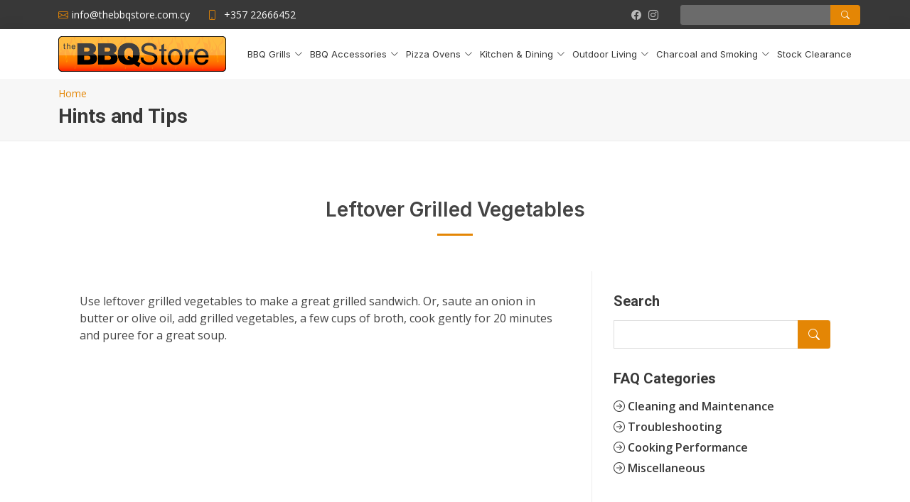

--- FILE ---
content_type: text/html
request_url: https://www.thebbqstore.com.cy/cgibin/hweb?-A=250&-V=hintsandtips
body_size: 5860
content:

<!DOCTYPE html>
<html lang="en">

<head>

<!-- Google tag (gtag.js) -->
<script async src="https://www.googletagmanager.com/gtag/js?id=G-X0YMJZCS30"></script>
<script>
  window.dataLayer = window.dataLayer || [];
  function gtag(){dataLayer.push(arguments);}
  gtag('js', new Date());

  gtag('config', 'G-X0YMJZCS30');
</script>

  <!-- meta charset="utf-8" -->
  <META HTTP-EQUIV="Content-Type" CONTENT="text/html; charset=windows-1253">
  <meta content="width=device-width, initial-scale=1.0" name="viewport">

<title>Leftover Grilled Vegetables | The Cyprus BBQ Store</title>
<meta name="description" content="Use leftover grilled vegetables to make a great grilled sandwich. Or, saute an onion in butter or olive oil, add grilled vegetables, a few cups of broth, cook gently for 20 minutes and puree for a great soup." />
<meta name="keywords" content="BBQStore, The BBQ Store, Cyprus BBQs, BBQs Cyprus, BBQ Cyprus, Cyprus BBQ, Cyprus Barbecue, Barbecue Cyprus, Beefeater, Campingaz, Coleman, Barbeskew, Grillpro, Beefeater Cyprus, Campingaz Cyprus, Coleman Cyprus, Barbeskew Cyprus, Grillpro Cyprus, Barbecues Cyprus, Cyprus Barbecues, Foukou, Barbecue Accessories, BBQ Accessories, Barbecue Tools, BBQ Tools, bbqstore, Lava Rocks, Charcoal, Grilling, Gas Grills, Outdoor Grill, Blackstone, BonFeu, Bright Spark, Burda, C.R. Plastic Products, Cape Herb & Spice, Char-Broil, Coleman, Cook in Wood, DeliVita, Enders, Finex, Forged, Laguiole Style De Vie, Lodge, Looftlighter, Martinsen, Outback, Primo Ceramic Grills, Stokes Sauces, Style De Vie" />
<meta name="author" content="TheBBQStore" />

<!-- Social Media OG START -->
    <meta property="og:title" content="Leftover Grilled Vegetables" />
    <meta property="og:image" content="https://www.thebbqstore.com.cy/pictures2/nophoto.jpg" />
    <meta property="og:url" content="https://www.thebbqstore.com.cy/cgibin/hweb?-A=250&-V=hintsandtips"/>
    <meta property="og:image:url" content="https://www.thebbqstore.com.cy/pictures2/nophoto.jpg" />
    <meta property="og:site_name" content="www.thebbqstore.com.cy" />
    <meta property="og:type" content="article" />
    <meta property="og:image:type" content="image/jpeg" />
    <meta property="og:description" content="Use leftover grilled vegetables to make a great grilled sandwich. Or, saute an onion in butter or olive oil, add grilled vegetables, a few cups of broth, cook gently for 20 minutes and puree for a great soup." />
    <meta name="twitter:title" content="Leftover Grilled Vegetables" />
    <meta name="twitter:image" content="https://www.thebbqstore.com.cy/pictures2/nophoto.jpg" />
    <meta name="twitter:url" content="https://www.thebbqstore.com.cy/cgibin/hweb?-A=250&-V=hintsandtips" />
    <meta name="twitter:card" content="summary_large_image" />
    <meta name="twitter:site" content="@thebbqstore">

<!-- Social Media OG END -->

  <!-- Favicons -->
  <link href="/assets/img/favicon.png" rel="icon">
  <link href="/assets/img/apple-touch-icon.png" rel="apple-touch-icon">

  <!-- Google Fonts -->
  <link href="https://fonts.googleapis.com/css?family=Open+Sans:300,300i,400,400i,600,600i,700,700i|Roboto:300,300i,400,400i,500,500i,600,600i,700,700i|Inter:300,300i,400,400i,500,500i,600,600i,700,700i" rel="stylesheet">

  <!-- Vendor CSS Files -->
  <link href="/assets/vendor/animate.css/animate.min.css" rel="stylesheet">
  <link href="/assets/vendor/bootstrap/css/bootstrap.min.css" rel="stylesheet">
  <link href="/assets/vendor/bootstrap-icons/bootstrap-icons.css" rel="stylesheet">
  <link href="/assets/vendor/boxicons/css/boxicons.min.css" rel="stylesheet">
  <link href="/assets/vendor/glightbox/css/glightbox.min.css" rel="stylesheet">
  <link href="/assets/vendor/swiper/swiper-bundle.min.css" rel="stylesheet">

  <!-- Template Main CSS File -->
  <link href="/assets/css/style.css" rel="stylesheet">
  <link href="/assets/css/style2.css" rel="stylesheet">

  <!-- BBQ v1 Lightbox CSS & Script Files -->
  <LINK REL="Stylesheet" TYPE="text/css" MEDIA="screen" HREF="/lightbox/css/lightbox.css" />
  <script type="text/javascript" src="/lightbox/js/prototype.js"></script>
  <script type="text/javascript" src="/lightbox/js/scriptaculous.js?load=effects"></script>
  <script type="text/javascript" src="/lightbox/js/lightbox.js"></script>

  <!-- =======================================================
  * Template Name: Eterna - v4.9.1
  * Template URL: https://bootstrapmade.com/eterna-free-multipurpose-bootstrap-template/
  * Author: BootstrapMade.com
  * License: https://bootstrapmade.com/license/
  ======================================================== -->
</head>

<body>

  <!-- ======= Top Bar ======= -->
  <section id="topbar" class="d-flex align-items-center">
    <div class="container d-flex justify-content-center justify-content-md-between">
      <div class="contact-info d-flex align-items-center">
        <i class="bi bi-envelope d-flex align-items-center"><a href="/cdn-cgi/l/email-protection#b5dcdbd3daf5c1ddd0d7d7c4c6c1dac7d09bd6dad89bd6cc"><span class="__cf_email__" data-cfemail="80e9eee6efc0f4e8e5e2e2f1f3f4eff2e5aee3efedaee3f9">[email&#160;protected]</span></a></i>
        <i class="bi bi-phone d-flex align-items-center ms-4"><span><a href="tel:22666452">+357 22666452</a></span></i>
      </div>
      <div class="social-links d-none d-md-flex align-items-center">
        <a href="https://www.facebook.com/TheBBQStoreCy/" target="_blank" class="facebook"><i class="bi bi-facebook"></i></a>
        <a href="https://www.instagram.com/thebbqstorecy/" target="_blank" class="instagram"><i class="bi bi-instagram"></i></a>

		<div class="topbar-websitesearch">
		<form method="POST" name="qsearch" action="/cgibin/hweb">
			<input type="hidden" name="-V" value="search">
			<input type="hidden" name="-b" value="20">
			<input type="hidden" name="-d" value="results.html">
			<input type="hidden" name="-S" value="sortrel">
			<input type="text" name="_TSEARCHFULL">
			<button type="submit"><i class="bi bi-search"></i></button>
		</form>
        </div>

      </div>
    </div>
  </section>



  <!-- ======= Header ======= -->
  <header id="header" class="d-flex align-items-center">
    <div class="container d-flex justify-content-between align-items-center">

      <div class="logo">
        <a href="/"><img src="/assets/img/thebbqstore_logo.png" alt="The BBQ Store" title="The BBQ Store" class="img-fluid"></a>
      </div>

      <nav id="navbar" class="navbar">
        <ul>
          <li class="dropdown"><a href="#"><span>BBQ Grills</span> <i class="bi bi-chevron-down"></i></a>
            <ul>
              <li style="border-bottom: solid 1px #ededed"><a href="/cgibin/hweb?-V=bbqrange&_FRECS%3E=0&-Sr&-dbbqrange.html">Full Range</a></li>
              <li class="dropdown"><a href="#"><span>Gas Grills (Free Standing)</span> <i class="bi bi-chevron-right"></i></a>
                <ul>
                  <li><a href="/cgibin/hweb?-V=products&_FCATEGORY=102030&_FBRAND=681&-Sr&-dproducts.html&_VBRAND=681&_VCATEGORY=102030">Beefeater</a></li>
                  <li><a href="/cgibin/hweb?-V=products&_FCATEGORY=102030&_FBRAND=23&-Sr&-dproducts.html&_VBRAND=23&_VCATEGORY=102030">Campingaz</a></li>
                  <li><a href="/cgibin/hweb?-V=products&_FCATEGORY=102030&_FBRAND=2741&-Sr&-dproducts.html&_VBRAND=2741&_VCATEGORY=102030">Enders</a></li>
                  <li><a href="/cgibin/hweb?-V=products&_FCATEGORY=102030&_FBRAND=5641&-Sr&-dproducts.html&_VBRAND=5641&_VCATEGORY=102030">Blackstone</a></li>
                </ul>
              </li>
              <li class="dropdown"><a href="#"><span>Built-in Grills</span> <i class="bi bi-chevron-right"></i></a>
                <ul>
                  <li><a href="/cgibin/hweb?-V=products&_FCATEGORY=102031&_FBRAND=681&-Sr&-dproducts.html&_VBRAND=681&_VCATEGORY=102031">Beefeater</a></li>
                  <li><a href="/cgibin/hweb?-V=products&_FCATEGORY=102031&_FBRAND=2781&-Sr&-dproducts.html&_VBRAND=2781&_VCATEGORY=102031">Primo</a></li>
                </ul>
              </li>
              <li class="dropdown"><a href="#"><span>Electric Grills</span> <i class="bi bi-chevron-right"></i></a>
                <ul>
                  <li><a href="/cgibin/hweb?-V=products&_FCATEGORY=102032&_FBRAND=2741&-Sr&-dproducts.html&_VBRAND=2741&_VCATEGORY=102032">Enders</a></li>
                  <li><a href="/cgibin/hweb?-V=products&_FCATEGORY=102032&_FBRAND=5641&-Sr&-dproducts.html&_VBRAND=5641&_VCATEGORY=102032">Blackstone</a></li>
                </ul>
              </li>
              <li class="dropdown"><a href="#"><span>Charcoal Grills</span> <i class="bi bi-chevron-right"></i></a>
                <ul>
                  <li><a href="/cgibin/hweb?-V=products&_FSECTION=1020&_FBRAND=2781&-Sr&-dproducts.html&_VBRAND=2781&_VCATEGORY=102033">Primo</a></li>
                </ul>
              </li>
              <li class="dropdown"><a href="#"><span>Wood Fire BBQs & Fire Pits</span> <i class="bi bi-chevron-right"></i></a>
                <ul>
                  <li><a href="/cgibin/hweb?-V=products&_FCATEGORY=102034&_FBRAND=4661&-Sr&-dproducts.html&_VBRAND=4661&_VCATEGORY=102034">BonFeu</a></li>
                  <li><a href="/cgibin/hweb?-V=products&_FCATEGORY=102034&_FBRAND=5661&-Sr&-dproducts.html&_VBRAND=5661&_VCATEGORY=102034">Martinsen</a></li>
                </ul>
              </li>
              <li><a href="/cgibin/hweb?-V=products&_FCATEGORY=102035&-Sr&-dproducts.html&_VCATEGORY=102035">Portable BBQs & Camping Stoves</a></li>
            </ul>
          </li>

          <li class="dropdown"><a href="#"><span>BBQ Accessories</span> <i class="bi bi-chevron-down"></i></a>
            <ul>
              <li style="border-bottom: solid 1px #ededed"><a href="/cgibin/hweb?-V=accrange&_FRECS%3E=0&-Sr&-daccrange.html">Full Range</a></li>
              <li><hr class="dropdown-divider"></li>
              <li><a href="/cgibin/hweb?-V=products&_FCATEGORY=103006&_FBRAND=681&-Sr&-dproducts.html&_VBRAND=681&_VCATEGORY=103006">BeefEater Accessories</a></li>
              <li><a href="/cgibin/hweb?-V=products&_FCATEGORY=103002&_FBRAND=23&-Sr&-dproducts.html&_VBRAND=23&_VCATEGORY=103002">Campingaz Accessories</a></li>
              <li><a href="/cgibin/hweb?-V=products&_FCATEGORY=103011&_FBRAND=2741&-Sr&-dproducts.html&_VBRAND=2741&_VCATEGORY=103011">Enders Accessories</a></li>
              <li><a href="/cgibin/hweb?-V=products&_FCATEGORY=103032&_FBRAND=5641&-Sr&-dproducts.html&_VBRAND=5641&_VCATEGORY=103032">Blackstone Accessories</a></li>
              <li><a href="/cgibin/hweb?-V=products&_FCATEGORY=103031&_FBRAND=2781&-Sr&-dproducts.html&_VBRAND=2781&_VCATEGORY=103031">Primo Accessories</a></li>
              <li><a href="/cgibin/hweb?-V=products&_FCATEGORY=103033&_FBRAND=4661&-Sr&-dproducts.html&_VBRAND=4661&_VCATEGORY=103033">Bonfeu Accessories</a></li>
              <li><a href="/cgibin/hweb?-V=products&_FCATEGORY=103041&_FBRAND=5661&-Sr&-dproducts.html&_VBRAND=5661&_VCATEGORY=103041">Martinsen Accessories</a></li>
              <!-- li><a href="/cgibin/hweb?-V=products&_FCATEGORY=103034&-Sr&-dproducts.html&_VCATEGORY=103034">Grilling Tools</a></li -->
              <li><a href="/cgibin/hweb?-V=products&_FCATEGORY=103035&-Sr&-dproducts.html&_VCATEGORY=103035">Covers</a></li>
              <!-- li><a href="/cgibin/hweb?-V=products&_FCATEGORY=103036&-Sr&-dproducts.html&_VCATEGORY=103036">Cleaning & Care</a></li -->
              <!-- li><a href="/cgibin/hweb?-V=products&_FCATEGORY=103037&-Sr&-dproducts.html&_VCATEGORY=103037">Thermometers</a></li -->
              <!-- li><a href="/cgibin/hweb?-V=products&_FCATEGORY=103038&-Sr&-dproducts.html&_VCATEGORY=103038">Rotisserie Kits</a></li -->
              <li><a href="/cgibin/hweb?-V=products&_FCATEGORY=103039&-Sr&-dproducts.html&_VCATEGORY=103039">Grills & Griddles</a></li>
              <!-- li><a href="/cgibin/hweb?-V=products&_FCATEGORY=103040&-Sr&-dproducts.html&_VCATEGORY=103040">Pizza Tools & Accessories</a></li -->
              <li><a href="/cgibin/hweb?-V=products&_FCATEGORY=103042&-Sr&-dproducts.html&_VCATEGORY=103042">Gas Cartridges</a></li>
              <li><a href="/cgibin/hweb?-V=products&_FCATEGORY=103043&-Sr&-dproducts.html&_VCATEGORY=103043">General Accessories</a></li>
              <li class="dropdown"><a href="#"><span>Rubs Sauces & Spices</span> <i class="bi bi-chevron-right"></i></a>
                <ul>
                  <li><a href="/cgibin/hweb?-V=products&_FCATEGORY=103044&_FBRAND=3621&-Sr&-dproducts.html&_VCATEGORY=103044&_VBRAND=3621">Cape Herb & Spice</a></li>
                  <li><a href="/cgibin/hweb?-V=products&_FCATEGORY=103044&_FBRAND=8001&-Sr&-dproducts.html&_VCATEGORY=103044&_VBRAND=8001">Holy Smoke BBQ</a></li>
                </ul>
              </li>
              <!-- li><a href="/cgibin/hweb?-V=products&_FCATEGORY=103044&-Sr&-dproducts.html&_VCATEGORY=103044">Rubs Sauces & Spices</a></li -->
            </ul>
          </li>

          <li class="dropdown"><a href="#"><span>Pizza Ovens</span> <i class="bi bi-chevron-down"></i></a>
            <ul>
              <li><a href="/cgibin/hweb?-V=products&_FCATEGORY=202003&_FBRAND=4741&-Sr&-dproducts.html&_VBRAND=4741&_VCATEGORY=202003">DeliVita Ovens</a></li>
              <li><a href="/cgibin/hweb?-V=products&_FCATEGORY=202004&_FBRAND=4741&-Sr&-dproducts.html&_VBRAND=4741&_VCATEGORY=202004">DeliVita Accessories</a></li>
              <li><a href="/cgibin/hweb?-V=products&_FCATEGORY=202005&_FBRAND=7207&-Sr&-dproducts.html&_VBRAND=7207&_VCATEGORY=202005">Witt Ovens</a></li>
              <li><a href="/cgibin/hweb?-V=products&_FCATEGORY=202006&_FBRAND=7207&-Sr&-dproducts.html&_VBRAND=7207&_VCATEGORY=202006">Witt Accessories</a></li>
              <li style="border-top: solid 1px #ededed"><a href="/cgibin/hweb?-V=recipes&_FCATEGORY=105010&-Sr&-drecipes.html&_VCATEGORY=105010">Pizza Recipes</a></li>
            </ul>
          </li>

          <li class="dropdown"><a href="#"><span>Kitchen & Dining</span> <i class="bi bi-chevron-down"></i></a>
            <ul>
              <li><a href="/cgibin/hweb?-V=products&_FCATEGORY=201001&_FBRAND=3941&-Sr&-dproducts.html&_VBRAND=3941&_VCATEGORY=201001">Lodge Cast Iron Cookware</a></li>
              <li><a href="/cgibin/hweb?-V=products&_FCATEGORY=201007&_FBRAND=8446&-Sr&-dproducts.html&_VBRAND=8446&_VCATEGORY=201007">Blacklock Cast Iron Cookware</a></li>
              <li><a href="/cgibin/hweb?-V=products&_FCATEGORY=201002&_FBRAND=5681&-Sr&-dproducts.html&_VBRAND=5681&_VCATEGORY=201002">Finex Cast Iron Cookware</a></li>
              <li><a href="/cgibin/hweb?-V=products&_FCATEGORY=201003&_FBRAND=5761&-Sr&-dproducts.html&_VBRAND=5761&_VCATEGORY=201003">Forged Knifes & Skewers</a></li>
              <li><a href="/cgibin/hweb?-V=products&_FCATEGORY=201006&_FBRAND=5761&-Sr&-dproducts.html&_VBRAND=5761&_VCATEGORY=201006">Forged Carbon Steel Frying Pans</a></li>
              <li><a href="/cgibin/hweb?-V=products&_FCATEGORY=201005&_FBRAND=5761&-Sr&-dproducts.html&_VBRAND=5761&_VCATEGORY=201005">Forged Cutting Boards</a></li>
              <li><a href="/cgibin/hweb?-V=products&_FCATEGORY=201004&_FBRAND=6681&-Sr&-dproducts.html&_VBRAND=6681&_VCATEGORY=201004">Laguiole Style De Vie</a></li>
              <li><a href="/cgibin/hweb?-V=products&_FCATEGORY=201008&_FBRAND=6682&-Sr&-dproducts.html&_VBRAND=6682&_VCATEGORY=201008">T-Bottles</a></li>
              <li><a href="/cgibin/hweb?-V=products&_FCATEGORY=201009&_FBRAND=8688&-Sr&-dproducts.html&_VBRAND=8688&_VCATEGORY=201009">Sous Vide Tools</a></li>
            </ul>
          </li>

          <li class="dropdown"><a href="#"><span>Outdoor Living</span> <i class="bi bi-chevron-down"></i></a>
            <ul>
              <li class="dropdown"><a href="#"><span>Outdoor Heaters</span> <i class="bi bi-chevron-right"></i></a>
                <ul>
                  <li><a href="/cgibin/hweb?-V=products&_FCATEGORY=103509&-Sr&-dproducts.html&_VCATEGORY=103509">Electric</a></li>
                  <li><a href="/cgibin/hweb?-V=products&_FCATEGORY=103510&-Sr&-dproducts.html&_VCATEGORY=103510">Gas</a></li>
                  <li><a href="/cgibin/hweb?-V=products&_FCATEGORY=102034&_FBRAND=4661&-Sr&-dproducts.html&_VBRAND=4661&_VCATEGORY=102034">Wood</a></li>
                </ul>
              </li>
              <li><a href="/cgibin/hweb?-V=products&_FCATEGORY=103512&_FBRAND=681&-Sr&-dproducts.html&_VBRAND=681&_VCATEGORY=103512">Outdoor Refrigerators</a></li>
              <li class="dropdown"><a href="#"><span>Coolers</span> <i class="bi bi-chevron-right"></i></a>
                <ul>
                  <li><a href="/cgibin/hweb?-V=products&_FCATEGORY=103513&-Sr&-dproducts.html&_VCATEGORY=103513">Hard Coolers</a></li>
                  <li><a href="/cgibin/hweb?-V=products&_FCATEGORY=103514&-Sr&-dproducts.html&_VCATEGORY=103514">Soft Coolers</a></li>
                </ul>
              </li>
              <li class="dropdown"><a href="#"><span>Outdoor Furniture</span> <i class="bi bi-chevron-right"></i></a>
                <ul>
                  <li><a href="/cgibin/hweb?-V=products&_FCATEGORY=103515&_FBRAND=3461&-Sr&-dproducts.html&_VBRAND=3461&_VCATEGORY=103515">C.R. Plastic Products</a></li>
                  <li><a href="/cgibin/hweb?-V=products&_FCATEGORY=103515&_FBRAND=24&-Sr&-dproducts.html&_VBRAND=24&_VCATEGORY=103515">Coleman Outdoor Chairs</a></li>
                  <li><a href="/cgibin/hweb?-V=products&_FCATEGORY=103516&_FBRAND=23&-Sr&-dproducts.html&_VBRAND=23&_VCATEGORY=103516">Inflatable Chairs</a></li>
                </ul>
              </li>
              <li><a href="/cgibin/hweb?-V=products&_FCATEGORY=103517&_FBRAND=24&-Sr&-dproducts.html&_VBRAND=24&_VCATEGORY=103517">Camping Tents & Sleeping Bags</a></li>
              <li><a href="/cgibin/hweb?-V=products&_FCATEGORY=103518&_FBRAND=23&-Sr&-dproducts.html&_VBRAND=23&_VCATEGORY=103518">Outdoor Cooking Accessories</a></li>
            </ul>
          </li>

          <li class="dropdown"><a href="#"><span>Charcoal and Smoking</span> <i class="bi bi-chevron-down"></i></a>
            <ul>
              <li style="border-bottom: solid 1px #ededed"><a href="/cgibin/hweb?-V=csrange&_FRECS%3E=0&-Sr&-dcsrange.html">Full Range</a></li>
              <li><a href="/cgibin/hweb?-V=products&_FCATEGORY=203001&-Sr&-dproducts.html&_VCATEGORY=203001">Wood Chips</a></li>
              <li><a href="/cgibin/hweb?-V=products&_FCATEGORY=203002&-Sr&-dproducts.html&_VCATEGORY=203002">Wood Chunks</a></li>
              <li><a href="/cgibin/hweb?-V=products&_FCATEGORY=203005&-Sr&-dproducts.html&_VCATEGORY=203005">Wood Pellets</a></li>
              <li><a href="/cgibin/hweb?-V=products&_FCATEGORY=203006&-Sr&-dproducts.html&_VCATEGORY=203006">Wood Balls Firelighters</a></li>
              <li><a href="/cgibin/hweb?-V=products&_FSTAG=charcoal&-Sr&-dproducts.html&_VCATEGORY=203003">Charcoal & Briquettes</a></li>
              <li><a href="/cgibin/hweb?-V=products&_FCATEGORY=203004&-Sr&-dproducts.html&_VCATEGORY=203004">Charcoal Lighters</a></li>
            </ul>
          </li>

          <li><a href="/cgibin/hweb?-V=sclearance&_FSECTION%3E=0&-Sa&-dsclearance.html">Stock Clearance</a></li>

        </ul>
        <i class="bi bi-list mobile-nav-toggle"></i>
      </nav><!-- .navbar -->

    </div>
  </header><!-- End Header -->


<main id="main">

<!-- ======= Breadcrumbs ======= --><section id="breadcrumbs" class="breadcrumbs"><div class="container"><ol><li><a href="/">Home</a></li></ol><h2>Hints and Tips</h2></div></section><!-- End Breadcrumbs -->



  <!-- ======= Blog Single Section ======= -->
  <section id="blog" class="blog">
    <div class="container" data-aos="fade-up">

        <div class="section-title">
          <h2>Leftover Grilled Vegetables</h2>
        </div>

      <div class="row">

        <div class="col-lg-8 entries">

          <article class="entry entry-single">

            <div class="entry-content">
<p>Use leftover grilled vegetables to make a great grilled sandwich. Or, saute an onion in butter or olive oil, add grilled vegetables, a few cups of broth, cook gently for 20 minutes and puree for a great soup.</p>

            </div>



            </article><!-- End blog entry -->

          </div><!-- End blog entries list -->

          <div class="col-lg-4">
			<div class="sidebar">

<h3 class="sidebar-title">Search</h3>
<div class="sidebar-item search-form">
<FORM METHOD="POST" name="qsearch" ACTION="/cgibin/hweb">
	<INPUT TYPE="hidden" NAME="-V" VALUE="search">
	<INPUT TYPE="hidden" NAME="-b" VALUE="20">
	<INPUT TYPE="hidden" NAME="-d" VALUE="results.html">
	<INPUT TYPE="hidden" name="-S" VALUE="sortrel">
	<input type="text" name="_TSEARCHFULL">
	<button type="submit"><i class="bi bi-search"></i></button>
</form>
</div><!-- End sidebar search form -->
<h3 class="sidebar-title">FAQ Categories</h3><div class="sidebar-item categories"><ul><li><a href="/cgibin/hweb?-A=279&-V=faq"><i class="bi bi-arrow-right-circle"></i>&nbsp;Cleaning and Maintenance</a></li><li><a href="/cgibin/hweb?-A=280&-V=faq"><i class="bi bi-arrow-right-circle"></i>&nbsp;Troubleshooting</a></li><li><a href="/cgibin/hweb?-A=281&-V=faq"><i class="bi bi-arrow-right-circle"></i>&nbsp;Cooking Performance</a></li><li><a href="/cgibin/hweb?-A=282&-V=faq"><i class="bi bi-arrow-right-circle"></i>&nbsp;Miscellaneous</a></li></ul></div>

			</div><!-- End sidebar -->
          </div><!-- End blog sidebar -->

        </div>

      </div>
    </section><!-- End Blog Single Section -->

  </main><!-- End #main -->


  <!-- ======= Footer ======= -->
  <footer id="footer">

    <div class="footer-websitesearch">
      <div class="container">
        <div class="row">
          <div class="col-lg-8 offset-lg-2">
            <h4>Website Search</h4>
				<form METHOD="POST" name="qsearch" ACTION="/cgibin/hweb">
				<INPUT TYPE="hidden" NAME="-V" VALUE="search">
				<INPUT TYPE="hidden" NAME="-b" VALUE="20">
				<INPUT TYPE="hidden" NAME="-d" VALUE="results.html">
				<INPUT TYPE="hidden" name="-S" VALUE="d">
				<input type="search" name="_TSEARCHFULL">
				<input type="submit" value="Search">
            </form>
          </div>
        </div>
      </div>
    </div>

    <div class="footer-top">
      <div class="container">
        <div class="row">

          <div class="col-lg-3 col-md-6 footer-links">
            <h4>Menu</h4>
            <ul>
              <li><i class="bx bx-chevron-right"></i> <a href="/cgibin/hweb?-V=bbqrange&_FRECS%3E=0&-Sr&-dbbqrange.html">BBQ Grills</a></li>
              <li><i class="bx bx-chevron-right"></i> <a href="/cgibin/hweb?-V=accrange&_FRECS%3E=0&-Sr&-daccrange.html">BBQ Accessories</a></li>
              <li><i class="bx bx-chevron-right"></i> <a href="/cgibin/hweb?-V=pizzarange&_FRECS%3E=0&-Sr&-dpizzarange.html">Pizza Ovens</a></li>
              <li><i class="bx bx-chevron-right"></i> <a href="/cgibin/hweb?-V=kdrange&_FRECS%3E=0&-Sr&-dkdrange.html">Kitchen & Dining</a></li>
              <li><i class="bx bx-chevron-right"></i> <a href="/cgibin/hweb?-V=olrange&_FRECS%3E=0&-Sr&-dolrange.html">Outdoor Living</a></li>
              <li><i class="bx bx-chevron-right"></i> <a href="/cgibin/hweb?-V=csrange&_FRECS%3E=0&-Sr&-dcsrange.html">Charcoal & Smoking</a></li>
              <li><i class="bx bx-chevron-right"></i> <a href="/cgibin/hweb?-V=sclearance&_FSECTION%3E=0&-Sa&-dsclearance.html">Stock Clearance</a></li>
            </ul>
          </div>

          <div class="col-lg-3 col-md-6 footer-links">
            <h4>More</h4>
            <ul>
              <li><i class="bx bx-chevron-right"></i> <a href="/cgibin/hweb?-V=recipescat&_FCATEGORY%3E=0&-Sr&-drecipescat.html">BBQ Recipes</a></li>
              <li><i class="bx bx-chevron-right"></i> <a href="/cgibin/hweb?-V=products&_FCATEGORY=103044&-Sr&-dproducts.html&_VCATEGORY=103044">Sauces & Spices</a></li>
              <li><i class="bx bx-chevron-right"></i> <a href="/cgibin/hweb?-V=hintsandtips&_FSECTION=1090&-Sr&-dhintsandtips.html">Hints & Tips</a></li>
              <li><i class="bx bx-chevron-right"></i> <a href="/cgibin/hweb?-A=279&-V=faq">FAQs</a></li>
              <li><i class="bx bx-chevron-right"></i> <a href="/cgibin/hweb?-A=1&-V=about">About Us</a></li>
              <li><i class="bx bx-chevron-right"></i> <a href="/cgibin/hweb?-A=6021&-V=contact">Where to Buy</a></li>
            </ul>
          </div>

          <div class="col-lg-3 col-md-6 footer-contact">
            <h4>Contact Us</h4>
            <p>
              P.G. PHILIPPOU & SONS LTD<br>
              45E Griva Digeni Avenue, Cy-1082 Nicosia<br>
              P.O.Box 23447, Cy-1683 Nicosia<br><br>
              <strong>Phone:</strong> <a href="tel:22666452">+357 22666452</a><br>
              <strong>Fax:</strong> +357 22668613<br>
              <strong>Email:</strong> <a href="/cdn-cgi/l/email-protection#7811161e17380c101d1a1a090b0c170a1d561b1715561b01"><span class="__cf_email__" data-cfemail="d0b9beb6bf90a4b8b5b2b2a1a3a4bfa2b5feb3bfbdfeb3a9">[email&#160;protected]</span></a><br>
            </p>

          </div>

          <div class="col-lg-3 col-md-6 footer-info">
            <h3>About</h3>
            <p>The BBQ Store offers perhaps the biggest selection of barbecues in the island, a line which can satisfy the needs of every barbecue enthusiast.</p>
            <div class="social-links mt-3">
              <a href="https://www.facebook.com/TheBBQStoreCy/" target="_blank" class="facebook"><i class="bx bxl-facebook"></i></a>
              <a href="https://www.instagram.com/thebbqstorecy/" target="_blank" class="instagram"><i class="bx bxl-instagram"></i></a>
            </div>
          </div>

        </div>
      </div>
    </div>

    <div class="container">
      <div class="copyright">
        &copy; Copyright <strong><span><a href="/">The BBQ Store</a></span></strong>. All Rights Reserved
      </div>
      <div class="credits">
        <!-- All the links in the footer should remain intact. -->
        <!-- You can delete the links only if you purchased the pro version. -->
        <!-- Licensing information: https://bootstrapmade.com/license/ -->
        <!-- Purchase the pro version with working PHP/AJAX contact form: https://bootstrapmade.com/eterna-free-multipurpose-bootstrap-template/ -->
        Designed by <a href="https://bootstrapmade.com/" target="_blank">BootstrapMade</a><br>Applied by <a href="http://www.crucial-services.com/" target="_blank">Crucial Services Ltd</a>
      </div>
    </div>
  </footer><!-- End Footer -->

  <a href="#" class="back-to-top d-flex align-items-center justify-content-center"><i class="bi bi-arrow-up-short"></i></a>

  <!-- Vendor JS Files -->
  <script data-cfasync="false" src="/cdn-cgi/scripts/5c5dd728/cloudflare-static/email-decode.min.js"></script><script src="/assets/vendor/purecounter/purecounter_vanilla.js"></script>
  <script src="/assets/vendor/bootstrap/js/bootstrap.bundle.min.js"></script>
  <script src="/assets/vendor/glightbox/js/glightbox.min.js"></script>
  <script src="/assets/vendor/isotope-layout/isotope.pkgd.min.js"></script>
  <script src="/assets/vendor/swiper/swiper-bundle.min.js"></script>
  <script src="/assets/vendor/waypoints/noframework.waypoints.js"></script>
  <script src="/assets/vendor/php-email-form/validate.js"></script>

  <!-- Template Main JS File -->
  <script src="/assets/js/main.js"></script>

<script defer src="https://static.cloudflareinsights.com/beacon.min.js/vcd15cbe7772f49c399c6a5babf22c1241717689176015" integrity="sha512-ZpsOmlRQV6y907TI0dKBHq9Md29nnaEIPlkf84rnaERnq6zvWvPUqr2ft8M1aS28oN72PdrCzSjY4U6VaAw1EQ==" data-cf-beacon='{"version":"2024.11.0","token":"8b2970ade0c34462970138f8a4579ed0","r":1,"server_timing":{"name":{"cfCacheStatus":true,"cfEdge":true,"cfExtPri":true,"cfL4":true,"cfOrigin":true,"cfSpeedBrain":true},"location_startswith":null}}' crossorigin="anonymous"></script>
</body>

</html>

<!-- ΑΡΧΕΙΟΝ-WEB Ver 5.5 Copyright (c)1996-2004 Hypersystems Ltd. http://www.hypersystems.gr (03/02/2004 17:00) -->

--- FILE ---
content_type: text/css
request_url: https://www.thebbqstore.com.cy/assets/css/style.css
body_size: 8528
content:
/**
* Template Name: Eterna - v4.9.1
* Template URL: https://bootstrapmade.com/eterna-free-multipurpose-bootstrap-template/
* Author: BootstrapMade.com
* License: https://bootstrapmade.com/license/
*/

/*--------------------------------------------------------------
# General
--------------------------------------------------------------*/
body {
  font-family: "Open Sans", sans-serif;
  color: #444444;
}

a {
  color: #e48605;
  text-decoration: none;
}

a:hover {
  color: #ff9300;
  text-decoration: none;
}

h1,
h2,
h3,
h4,
h5,
h6 {
  font-family: "Roboto", sans-serif;
}

/*--------------------------------------------------------------
# Back to top button
--------------------------------------------------------------*/
.back-to-top {
  position: fixed;
  visibility: hidden;
  opacity: 0;
  right: 15px;
  bottom: 15px;
  z-index: 996;
  background: #e48605;
  width: 40px;
  height: 40px;
  border-radius: 4px;
  transition: all 0.4s;
}

.back-to-top i {
  font-size: 28px;
  color: #fff;
  line-height: 0;
}

.back-to-top:hover {
  background: #eeae57;
  color: #fff;
}

.back-to-top.active {
  visibility: visible;
  opacity: 1;
}

/*--------------------------------------------------------------
# Top Bar
--------------------------------------------------------------*/
#topbar {
  background: #383838;
  padding: 10px 0;
  font-size: 14px;
}

#topbar .contact-info i {
  font-style: normal;
  color: #e48605;
}

#topbar .contact-info i a,
#topbar .contact-info i span {
  padding-left: 5px;
  color: #fff;
}

#topbar .contact-info i a {
  line-height: 0;
  transition: 0.3s;
}

#topbar .contact-info i a:hover {
  color: #e48605;
}

#topbar .social-links a {
  color: #bababa;
  line-height: 0;
  transition: 0.3s;
  margin-left: 10px;
}

#topbar .social-links a:hover {
  color: white;
}

/* ----- Added Search Box on Top Bar ----- */
#topbar .topbar-websitesearch {
  width: 250px;
  padding: 0px;
  margin: -8px -8px -8px 30px;
}

#topbar .topbar-websitesearch form {
  background: #6b6b6b;
  border: 1px solid #383838;
  padding: 2px 4px;
  position: relative;
  height: 30px;
  border-radius: 4px 0px 0px 4px;
}

#topbar .topbar-websitesearch form input[type=text] {
  background: #6b6b6b;
  color: #ffffff;
  border: 0;
  padding: 4px;
  margin-top: 2px;
  border-radius: 4px;
  width: calc(100% - 40px);
  height: 21px;
}

#topbar .topbar-websitesearch form button {
  position: absolute;
  top: 0;
  right: -5px;
  bottom: 0;
  border: 0;
  background: none;
  font-size: 12px;
  padding: 0 15px;
  margin: 0px;
  background: #e48605;
  color: #fff;
  transition: 0.3s;
  border-radius: 0 4px 4px 0;
  line-height: 0;
}

#topbar .topbar-websitesearch form button i {
  line-height: 0;
}

#topbar .topbar-websitesearch form button:hover {
  background: #e79e3a;
}
/* ----- End of Added Search Box on Top Bar ----- */


/*--------------------------------------------------------------
# Header
--------------------------------------------------------------*/
#header {
  height: 70px;
  transition: all 0.5s;
  z-index: 997;
  transition: all 0.5s;
  background: #fff;
  box-shadow: 0px 0px 20px 0px rgba(0, 0, 0, 0.1);
}

#header .logo h1 {
  font-size: 26px;
  padding: 0 0 0 8px;
  margin: 11px 0;
  line-height: 1;
  font-weight: 700;
  letter-spacing: 1px;
  font-family: "Inter", sans-serif;
  border-left: 8px solid #e48605;
}

#header .logo h1 a,
#header .logo h1 a:hover {
  color: #383838;
  text-decoration: none;
}

#header .logo img {
  padding: 0;
  margin: 0;
  max-height: 50px;
  min-width: 188px;
}

.scrolled-offset {
  margin-top: 70px;
}

/*--------------------------------------------------------------
# Navigation Menu
--------------------------------------------------------------*/
/**
* Desktop Navigation
*/
.navbar {
  padding: 0;
}

.navbar ul {
  margin: 0;
  padding: 0;
  display: flex;
  list-style: none;
  align-items: center;
}

.navbar li {
  position: relative;
}

.navbar a,
.navbar a:focus {
  display: flex;
  align-items: center;
  justify-content: space-between;
  padding: 5px 0 5px 20px;
  font-family: "Inter", sans-serif;
  font-size: 14px;
  color: #383838;
  white-space: nowrap;
  transition: 0.3s;
}

.navbar a i,
.navbar a:focus i {
  font-size: 12px;
  line-height: 0;
  margin-left: 5px;
}

.navbar a:hover,
.navbar .active,
.navbar .active:focus,
.navbar li:hover>a {
  color: #e48605;
}

.navbar .getstarted,
.navbar .getstarted:focus {
  background: #e48605;
  padding: 8px 20px;
  margin-left: 30px;
  border-radius: 4px;
  color: #fff;
}

.navbar .getstarted:hover,
.navbar .getstarted:focus:hover {
  color: #fff;
  background: #dd9737;
}

.navbar .dropdown ul {
  display: block;
  position: absolute;
  left: 24px;
  top: calc(100% + 30px);
  margin: 0;
  padding: 10px 0;
  z-index: 99;
  opacity: 0;
  visibility: hidden;
  background: #fff;
  box-shadow: 0px 0px 30px rgba(127, 137, 161, 0.25);
  transition: 0.3s;
}

.navbar .dropdown ul li {
  min-width: 200px;
}

.navbar .dropdown ul a {
  padding: 7px 14px;
  font-size: 14px;
  text-transform: none;
  color: #383838;
}

.navbar .dropdown ul a i {
  font-size: 12px;
}

.navbar .dropdown ul a:hover,
.navbar .dropdown ul .active:hover,
.navbar .dropdown ul li:hover>a {
  color: #e48605;
}

.navbar .dropdown:hover>ul {
  opacity: 1;
  top: 100%;
  visibility: visible;
}

.navbar .dropdown .dropdown ul {
  top: 0;
  left: calc(100% - 30px);
  visibility: hidden;
}

.navbar .dropdown .dropdown:hover>ul {
  opacity: 1;
  top: 0;
  left: 100%;
  visibility: visible;
}

@media (max-width: 1366px) {
  .navbar .dropdown .dropdown ul {
    left: -90%;
  }

  .navbar .dropdown .dropdown:hover>ul {
    left: -100%;
  }
}

/* VANGELIS Smaller fonts and spacing */
@media (max-width: 1399px) {
  .navbar a,
  .navbar a:focus {
    padding: 5px 0 5px 10px;
    font-size: 13px;
  }
}

/**
* Mobile Navigation
*/
.mobile-nav-toggle {
  color: #383838;
  font-size: 28px;
  cursor: pointer;
  display: none;
  line-height: 0;
  transition: 0.5s;
}

.mobile-nav-toggle.bi-x {
  color: #fff;
}

@media (max-width: 1199px) {
  .mobile-nav-toggle {
    display: block;
  }

  .navbar ul {
    display: none;
  }
}

.navbar-mobile {
  position: fixed;
  overflow: hidden;
  top: 0;
  right: 0;
  left: 0;
  bottom: 0;
  background: rgba(59, 59, 59, 0.9);
  transition: 0.3s;
  z-index: 999;
}

.navbar-mobile .mobile-nav-toggle {
  position: absolute;
  top: 15px;
  right: 15px;
}

.navbar-mobile ul {
  display: block;
  position: absolute;
  top: 55px;
  right: 15px;
  bottom: 15px;
  left: 15px;
  padding: 10px 0;
  background-color: #fff;
  overflow-y: auto;
  transition: 0.3s;
}

.navbar-mobile a,
.navbar-mobile a:focus {
  padding: 10px 20px;
  font-size: 15px;
  color: #383838;
}

.navbar-mobile a:hover,
.navbar-mobile .active,
.navbar-mobile li:hover>a {
  color: #e48605;
}

.navbar-mobile .getstarted,
.navbar-mobile .getstarted:focus {
  margin: 15px;
}

.navbar-mobile .dropdown ul {
  position: static;
  display: none;
  margin: 10px 20px;
  padding: 10px 0;
  z-index: 99;
  opacity: 1;
  visibility: visible;
  background: #fff;
  box-shadow: 0px 0px 30px rgba(127, 137, 161, 0.25);
}

.navbar-mobile .dropdown ul li {
  min-width: 200px;
}

.navbar-mobile .dropdown ul a {
  padding: 10px 20px;
}

.navbar-mobile .dropdown ul a i {
  font-size: 12px;
}

.navbar-mobile .dropdown ul a:hover,
.navbar-mobile .dropdown ul .active:hover,
.navbar-mobile .dropdown ul li:hover>a {
  color: #e48605;
}

.navbar-mobile .dropdown>.dropdown-active {
  display: block;
}

/*--------------------------------------------------------------
# Hero Section
--------------------------------------------------------------*/
#hero {
  width: 100%;
  height: 70vh;
  background-color: rgba(59, 59, 59, 0.8);
  overflow: hidden;
  padding: 0;
  margin-bottom: -80px; /* Featured boxes overlay */
  position: relative;
  z-index: 1;
}

#hero .carousel-item {
  width: 100%;
  height: 70vh;
  background-size: cover;
  background-position: center;
  background-repeat: no-repeat;
  background-position: center center;
}

#hero .carousel-item::before {
  content: "";
  background-color: rgba(255, 255, 255, 0.1);
  position: absolute;
  top: 0;
  right: 0;
  left: 0;
  bottom: 0;
}

#hero .carousel-container {
  display: flex;
  justify-content: center;
  align-items: center;
  position: absolute;
  bottom: 0;
  top: 0;
  left: 0;
  right: 0;
  padding-bottom: 120px;
}

#hero .carousel-content {
  text-align: center;
}

#hero h2 {
  color: #2e2e2e;
  margin-bottom: 30px;
  font-size: 48px;
  font-weight: 700;
}

#hero h2 span {
  color: #e48605;
}

#hero p {
  width: 80%;
  -webkit-animation-delay: 0.4s;
  animation-delay: 0.4s;
  margin: 0 auto 30px auto;
  color: arken(#383838, 15);
}

#hero .carousel-inner .carousel-item {
  transition-property: opacity;
  background-position: center top;
}

#hero .carousel-inner .carousel-item,
#hero .carousel-inner .active.carousel-item-start,
#hero .carousel-inner .active.carousel-item-end {
  opacity: 0;
}

#hero .carousel-inner .active,
#hero .carousel-inner .carousel-item-next.carousel-item-start,
#hero .carousel-inner .carousel-item-prev.carousel-item-end {
  opacity: 1;
  transition: 0.5s;
}

#hero .carousel-inner .carousel-item-next,
#hero .carousel-inner .carousel-item-prev,
#hero .carousel-inner .active.carousel-item-start,
#hero .carousel-inner .active.carousel-item-end {
  left: 0;
  transform: translate3d(0, 0, 0);
}

#hero .carousel-control-prev,
#hero .carousel-control-next {
  width: 10%;
}

#hero .carousel-control-next-icon,
#hero .carousel-control-prev-icon {
  background: none;
  font-size: 48px;
  line-height: 1;
  width: auto;
  height: auto;
  color: #383838;
}

#hero .carousel-indicators li {
  cursor: pointer;
  background: #e48605;
  overflow: hidden;
  border: 0;
  width: 12px;
  height: 12px;
  border-radius: 50px;
  margin-bottom: 180px;
  opacity: 0.2;
}

#hero .carousel-indicators li.active {
  opacity: 1;
}

#hero .btn-get-started {
  font-family: "Roboto", sans-serif;
  font-weight: 500;
  font-size: 14px;
  letter-spacing: 1px;
  display: inline-block;
  padding: 12px 32px;
  border-radius: 50px;
  transition: 0.5s;
  line-height: 1;
  margin: 10px;
  color: #fff;
  -webkit-animation-delay: 0.8s;
  animation-delay: 0.8s;
  border: 2px solid #e48605;
  background: #e48605;
}

#hero .btn-get-started:hover {
  background: transparent;
  color: #e48605;
  text-decoration: none;
}

@media (max-height: 768px), (max-width: 1200px) {
  #hero {
    margin-bottom: 40px;
  }

  #hero .carousel-container {
    padding-bottom: 0;
  }

  #hero .carousel-indicators li {
    margin-bottom: 0;
  }
}

@media (max-width: 768px) {
  #hero {
    height: 25vh;
  }

  #hero .carousel-item {
    height: 25vh;
  }
}

@media (min-width: 1024px) {
  #hero p {
    width: 50%;
  }

  #hero .carousel-control-prev,
  #hero .carousel-control-next {
    width: 5%;
  }
}

/*--------------------------------------------------------------
# Sections General
--------------------------------------------------------------*/
section {
  padding: 40px 0 80px 0;
}

.section-bg {
  background-color: white;
}

.section-title {
  text-align: center;
  padding-bottom: 30px;
}

.section-title h2 {
  font-size: 28px;
  font-weight: 600;
  margin-bottom: 20px;
  padding-bottom: 20px;
  position: relative;
  font-family: "Inter", sans-serif;
}

.section-title h2::after {
  content: "";
  position: absolute;
  display: block;
  width: 50px;
  height: 3px;
  background: #e48605;
  bottom: 0;
  left: calc(50% - 25px);
}

.section-title p {
  margin-bottom: 0;
}

.section-title .bbqbrand { /* Brand Logo on Product Pages */
  text-align: center;
  max-width: 20%;
  margin: -50px 0px 10px 0px;
}

@media (max-width: 1024px) {
  .section-title .bbqbrand { /* Brand Logo on Product Pages */
    text-align: center;
    max-width: 30%;
    margin: -50px 0px 10px 0px;
  }
}

/*--------------------------------------------------------------
# Breadcrumbs
--------------------------------------------------------------*/
.breadcrumbs {
  padding: 10px 0 10px 0;
  background: #f7f7f7;
  border-bottom: 1px solid #ededed;
  margin-bottom: 40px;
}

.breadcrumbs h2 {
  font-size: 28px;
  font-weight: 700;
  color: #383838;
}

.breadcrumbs ol {
  display: flex;
  flex-wrap: wrap;
  list-style: none;
  padding: 0 0 5px 0;
  margin: 0;
  font-size: 14px;
}

.breadcrumbs ol li+li {
  padding-left: 10px;
}

.breadcrumbs ol li+li::before {
  display: inline-block;
  padding-right: 10px;
  color: #6e6e6e;
  content: "/";
}

/*--------------------------------------------------------------
# Featured
--------------------------------------------------------------*/
.featured {
  position: relative;
  z-index: 2;
  }

.featured .icon-box {
  padding: 40px 30px;
  box-shadow: 0px 2px 15px rgba(0, 0, 0, 0.15);
  border-radius: 10px;
  background: #fff;
  transition: all ease-in-out 0.3s;
  height: 100%;
}

.featured .icon-box i {
  color: #e48605;
  font-size: 42px;
  margin-bottom: 15px;
  display: block;
  line-height: 0;
}

.featured .icon-box h3 {
  font-weight: 700;
  margin-bottom: 15px;
  font-size: 20px;
}

.featured .icon-box h3 a {
  color: #383838;
  transition: 0.3s;
}

.featured .icon-box p {
  color: #383838;
  line-height: 24px;
  font-size: 14px;
  margin-bottom: 0;
}

.featured .icon-box:hover {
  background: #e48605;
}

.featured .icon-box:hover i,
.featured .icon-box:hover h3 a,
.featured .icon-box:hover p {
  color: #fff;
}

.featured .icon-box img {
  box-shadow: 0px 2px 15px rgba(0, 0, 0, 0.15);
  border-radius: 5px;
  background: #fff;
  transition: all ease-in-out 0.3s;
}

@media (max-width: 992px) {
  .featured {
    margin-top: 20px;
  }
}

/*--------------------------------------------------------------
# About
--------------------------------------------------------------*/
.about .content h3 {
  font-weight: 600;
  font-size: 26px;
  color: #383838;
}

.about .content ul {
  list-style: none;
  padding: 0;
}

.about .content ul li {
  padding-bottom: 10px;
}

.about .content ul i {
  font-size: 20px;
  padding-right: 4px;
  color: #e48605;
}

.about .content p:last-child {
  margin-bottom: 0;
}

/*--------------------------------------------------------------
# Our Services
--------------------------------------------------------------*/
.services .icon-box {
  text-align: center;
  border: 1px solid #ededed;
  padding: 80px 20px;
  transition: all ease-in-out 0.3s;
}

.services .icon-box .icon {
  margin: 0 auto;
  width: 64px;
  height: 64px;
  background: #e48605;
  border-radius: 5px;
  transition: all 0.3s ease-out 0s;
  display: flex;
  align-items: center;
  justify-content: center;
  margin-bottom: 20px;
  transform-style: preserve-3d;
}

.services .icon-box .icon i {
  color: #fff;
  font-size: 28px;
}

.services .icon-box .icon::before {
  position: absolute;
  content: "";
  left: -8px;
  top: -8px;
  height: 100%;
  width: 100%;
  background: #f8e3c6;
  border-radius: 5px;
  transition: all 0.3s ease-out 0s;
  transform: translateZ(-1px);
}

.services .icon-box h4 {
  font-weight: 700;
  margin-bottom: 15px;
  font-size: 24px;
}

.services .icon-box h4 a {
  color: #383838;
}

.services .icon-box p {
  line-height: 24px;
  font-size: 14px;
  margin-bottom: 0;
}

.services .icon-box:hover {
  background: #e48605;
  border-color: #e48605;
}

.services .icon-box:hover .icon {
  background: #fff;
}

.services .icon-box:hover .icon i {
  color: #e48605;
}

.services .icon-box:hover .icon::before {
  background: #e7a64d;
}

.services .icon-box:hover h4 a,
.services .icon-box:hover p {
  color: #fff;
}

/*--------------------------------------------------------------
# Our Clients
--------------------------------------------------------------*/
.clients .swiper-pagination {
  margin-top: 20px;
  position: relative;
}

.clients .swiper-pagination .swiper-pagination-bullet {
  width: 12px;
  height: 12px;
  background-color: #fff;
  opacity: 1;
  border: 1px solid #e48605;
}

.clients .swiper-pagination .swiper-pagination-bullet-active {
  background-color: #e48605;
}

.clients .swiper-slide img {
  opacity: 0.5;
  transition: 0.3s;
  filter: grayscale(100);
}

.clients .swiper-slide img:hover {
  filter: none;
  opacity: 1;
}

/*--------------------------------------------------------------
# Counts
--------------------------------------------------------------*/
.counts .count-box {
  box-shadow: -10px -5px 40px 0 rgba(0, 0, 0, 0.1);
  padding: 30px;
  width: 100%;
}

.counts .count-box i {
  display: block;
  font-size: 30px;
  color: #e48605;
  float: left;
  line-height: 0;
}

.counts .count-box span {
  font-size: 42px;
  line-height: 24px;
  display: block;
  font-weight: 700;
  color: #383838;
  margin-left: 50px;
}

.counts .count-box p {
  padding: 30px 0 0 0;
  margin: 0;
  font-family: "Roboto", sans-serif;
  font-size: 14px;
}

.counts .count-box a {
  font-weight: 600;
  display: block;
  margin-top: 20px;
  color: #7a7a7a;
  font-size: 15px;
  font-family: "Inter", sans-serif;
  transition: ease-in-out 0.3s;
}

.counts .count-box a:hover {
  color: #a1a1a1;
}

/*--------------------------------------------------------------
# Testimonials
--------------------------------------------------------------*/
.testimonials .testimonials-carousel,
.testimonials .testimonials-slider {
  overflow: hidden;
}

.testimonials .testimonial-item {
  box-sizing: content-box;
  padding: 40px;
  box-shadow: 0px 2px 12px rgba(0, 0, 0, 0.08);
  position: relative;
  background: #fff;
}

.testimonials .testimonial-item .testimonial-img {
  width: 90px;
  border-radius: 50px;
  border: 6px solid #fff;
  float: left;
  margin: 0 10px 0 0;
}

.testimonials .testimonial-item h3 {
  font-size: 18px;
  font-weight: bold;
  margin: 10px 0 5px 0;
  color: #111;
}

.testimonials .testimonial-item h4 {
  font-size: 14px;
  color: #999;
  margin: 0;
}

.testimonials .testimonial-item .quote-icon-left,
.testimonials .testimonial-item .quote-icon-right {
  color: white;
  font-size: 26px;
}

.testimonials .testimonial-item .quote-icon-left {
  display: inline-block;
  left: -5px;
  position: relative;
}

.testimonials .testimonial-item .quote-icon-right {
  display: inline-block;
  right: -5px;
  position: relative;
  top: 10px;
}

.testimonials .testimonial-item p {
  font-style: italic;
  margin: 15px 0 0 0;
  padding: 0;
}

/*--------------------------------------------------------------
# Our Skills
--------------------------------------------------------------*/
.skills .content h3 {
  font-weight: 700;
  font-size: 26px;
  color: #383838;
  font-family: "Inter", sans-serif;
  margin-bottom: 20px;
}

.skills .content ul {
  list-style: none;
  padding: 0;
}

.skills .content ul li {
  padding-bottom: 10px;
}

.skills .content ul i {
  font-size: 20px;
  padding-right: 4px;
  color: #e48605;
}

.skills .content p:last-child {
  margin-bottom: 0;
}

.skills .progress {
  height: 62px;
  display: block;
  background: none;
  border-radius: 0;
}

.skills .progress .skill {
  padding: 0;
  margin: 0 0 6px 0;
  text-transform: uppercase;
  display: block;
  font-weight: 600;
  font-family: "Inter", sans-serif;
  color: #383838;
}

.skills .progress .skill .val {
  float: right;
  font-style: normal;
}

.skills .progress-bar-wrap {
  background: #e0e0e0;
}

.skills .progress-bar {
  width: 1px;
  height: 10px;
  transition: 0.9s;
  background-color: #e48605;
}

/*--------------------------------------------------------------
# Portfolio
--------------------------------------------------------------*/
.portfolio .portfolio-item {
  margin-bottom: 30px;
}

.portfolio #portfolio-flters {
  padding: 0;
  margin: 0 auto 25px auto;
  list-style: none;
  text-align: center;
  background: white;
  border-radius: 50px;
  padding: 2px 15px;
}

.portfolio #portfolio-flters li {
  cursor: pointer;
  display: inline-block;
  padding: 8px 20px 12px 20px;
  font-size: 15px;
  font-weight: 500;
  line-height: 1;
  color: #444444;
  margin: 0 4px 8px 4px;
  transition: all ease-in-out 0.3s;
  border-radius: 50px;
  background: #f2f2f2;
}

.portfolio #portfolio-flters li:hover,
.portfolio #portfolio-flters li.filter-active {
  background: #e48605;
  color: #fff;
}

.portfolio #portfolio-flters li:last-child {
  margin-right: 0;
}

.portfolio .portfolio-wrap {
  transition: 0.3s;
  position: relative;
  overflow: hidden;
  z-index: 1;
  /* background: rgba(84, 84, 84, 0.6); */
  border: solid 1px #cccccc; /* Border for image */
  padding: 10px;
  border-radius: 2%;
  }

.portfolio .portfolio-wrap .portfolio-hpcat { /* Home Page Category Titles */
  position: relative;
  /* z-index: 1; */
  padding-top: 8px;
  font-size: 22px;
  font-weight: 700;
  color: #444444;
  text-align: center;
}

.portfolio .portfolio-wrap .portfolio-recipecat { /* Recipes Category Titles */
  position: relative;
  /* z-index: 1; */
  padding-top: 8px;
  font-size: 18px;
  font-weight: 700;
  color: #444444;
  text-align: center;
}

.portfolio .portfolio-wrap::before {
  content: "";
  background: rgba(84, 84, 84, 0.1);
  position: absolute;
  left: 30px;
  right: 30px;
  top: 30px;
  bottom: 30px;
  transition: all ease-in-out 0.3s;
  z-index: 2;
  opacity: 0;
}

.portfolio .portfolio-wrap .portfolio-info {
  opacity: 0;
  position: absolute;
  top: 0;
  left: 0;
  right: 0;
  bottom: 0;
  text-align: center;
  z-index: 3;
  transition: all ease-in-out 0.3s;
  display: flex;
  flex-direction: column;
  justify-content: center;
  align-items: center;
}

.portfolio .portfolio-wrap .portfolio-info::before {
  display: block;
  content: "";
  width: 28px;
  height: 28px;
  position: absolute;
  top: 35px;
  left: 35px;
  border-top: 2px solid #fff;
  border-left: 2px solid #fff;
  transition: all 0.5s ease 0s;
  z-index: 9994;
}

.portfolio .portfolio-wrap .portfolio-info::after {
  display: block;
  content: "";
  width: 28px;
  height: 28px;
  position: absolute;
  bottom: 35px;
  right: 35px;
  border-bottom: 2px solid #fff;
  border-right: 2px solid #fff;
  transition: all 0.5s ease 0s;
  z-index: 9994;
}

.portfolio .portfolio-wrap .portfolio-info h4 {
  font-size: 20px;
  color: #fff;
  font-weight: 600;
}

.portfolio .portfolio-wrap .portfolio-info p {
  color: #ffffff;
  font-size: 14px;
  text-transform: uppercase;
  padding: 0;
  margin: 0;
}

.portfolio .portfolio-wrap .portfolio-links {
  text-align: center;
  z-index: 4;
}

.portfolio .portfolio-wrap .portfolio-links a {
  color: #fff;
  margin: 0 2px;
  font-size: 38px;
  display: inline-block;
  transition: 0.3s;
}

.portfolio .portfolio-wrap .portfolio-links a:hover {
  color: #e48605;
}

.portfolio .portfolio-wrap:hover::before {
  top: 0;
  left: 0;
  right: 0;
  bottom: 0;
  opacity: 1;
}

.portfolio .portfolio-wrap:hover .portfolio-info {
  opacity: 1;
}

.portfolio .portfolio-wrap:hover .portfolio-info::before {
  top: 15px;
  left: 15px;
}

.portfolio .portfolio-wrap:hover .portfolio-info::after {
  bottom: 15px;
  right: 15px;
}

/*--------------------------------------------------------------
# Portfolio Details
--------------------------------------------------------------*/
.portfolio-details {
  padding-top: 40px;
}

.portfolio-details .portfolio-details-slider img {
  width: 100%;
}

.portfolio-details .portfolio-details-slider .swiper-pagination {
  margin-top: 20px;
  position: relative;
}

.portfolio-details .portfolio-details-slider .swiper-pagination .swiper-pagination-bullet {
  width: 12px;
  height: 12px;
  background-color: #fff;
  opacity: 1;
  border: 1px solid #e48605;
}

.portfolio-details .portfolio-details-slider .swiper-pagination .swiper-pagination-bullet-active {
  background-color: #e48605;
}

.portfolio-details .portfolio-info {
  padding: 30px;
  box-shadow: 0px 0 30px rgba(84, 84, 84, 0.08);
}

.portfolio-details .portfolio-info h3 {
  font-size: 22px;
  font-weight: 700;
  margin-bottom: 20px;
  padding-bottom: 20px;
  border-bottom: 1px solid #eee;
}

.portfolio-details .portfolio-info ul {
  list-style: none;
  padding: 0;
  font-size: 15px;
}

.portfolio-details .portfolio-info ul li+li {
  margin-top: 10px;
}

.portfolio-details .portfolio-description {
  padding-top: 30px;
}

.portfolio-details .portfolio-description h2 {
  font-size: 26px;
  font-weight: 700;
  margin-bottom: 20px;
}

.portfolio-details .portfolio-description p {
  padding: 0;
}

/*--------------------------------------------------------------
# Pricing
--------------------------------------------------------------*/
.pricing .row {
  padding-top: 40px;
}

.pricing .box {
  padding: 40px;
  margin-bottom: 30px;
  box-shadow: 0px 0px 30px rgba(73, 78, 92, 0.15);
  background: #fff;
  text-align: center;
}

.pricing h3 {
  font-weight: 300;
  margin-bottom: 15px;
  font-size: 28px;
}

.pricing h4 {
  font-size: 46px;
  color: #e48605;
  font-weight: 400;
  font-family: "Open Sans", sans-serif;
  margin-bottom: 25px;
}

.pricing h4 span {
  color: #bababa;
  font-size: 18px;
  display: block;
}

.pricing ul {
  padding: 0;
  list-style: none;
  color: #999;
  text-align: left;
  line-height: 20px;
}

.pricing ul li {
  padding-bottom: 12px;
}

.pricing ul i {
  color: #e48605;
  font-size: 18px;
  padding-right: 4px;
}

.pricing ul .na {
  color: #ccc;
}

.pricing ul .na i {
  color: #ccc;
}

.pricing ul .na span {
  text-decoration: line-through;
}

.pricing .buy-btn {
  background: #383838;
  display: inline-block;
  padding: 8px 30px;
  border-radius: 20px;
  color: #fff;
  transition: none;
  font-size: 14px;
  font-weight: 400;
  font-family: "Roboto", sans-serif;
  transition: 0.3s;
}

.pricing .buy-btn:hover {
  background: #e48605;
}

.pricing .featured {
  z-index: 10;
  margin: -30px -5px 0 -5px;
}

.pricing .featured .buy-btn {
  background: #e48605;
}

.pricing .featured .buy-btn:hover {
  background: #eeae57;
}

@media (max-width: 992px) {
  .pricing .box {
    max-width: 60%;
    margin: 0 auto 30px auto;
  }
}

@media (max-width: 767px) {
  .pricing .box {
    max-width: 80%;
    margin: 0 auto 30px auto;
  }
}

@media (max-width: 420px) {
  .pricing .box {
    max-width: 100%;
    margin: 0 auto 30px auto;
  }
}

/*--------------------------------------------------------------
# Team
--------------------------------------------------------------*/
.team .member {
  text-align: center;
  margin-bottom: 20px;
  box-shadow: 0px 0px 12px 0px rgba(0, 0, 0, 0.1);
  padding: 30px 20px;
  background: #fff;
}

.team .member img {
  max-width: 60%;
  border-radius: 50%;
  margin: 0 0 30px 0;
}

.team .member h4 {
  font-weight: 700;
  margin-bottom: 2px;
  font-size: 18px;
}

.team .member span {
  font-style: italic;
  display: block;
  font-size: 13px;
}

.team .member p {
  padding-top: 10px;
  font-size: 14px;
  font-style: italic;
  color: #aaaaaa;
}

.team .member .social {
  margin-top: 15px;
}

.team .member .social a {
  color: #919191;
  transition: 0.3s;
}

.team .member .social a:hover {
  color: #e48605;
}

.team .member .social i {
  font-size: 18px;
  margin: 0 2px;
}

/*--------------------------------------------------------------
# Contact
--------------------------------------------------------------*/
.contact .info-box {
  color: #444444;
  text-align: center;
  box-shadow: 0 0 30px rgba(214, 215, 216, 0.6);
  padding: 20px 0 30px 0;
}

.contact .info-box i {
  font-size: 32px;
  color: #e48605;
  border-radius: 50%;
  padding: 8px;
  border: 2px dotted #fef5f4;
}

.contact .info-box h3 {
  font-size: 20px;
  color: #777777;
  font-weight: 700;
  margin: 10px 0;
}

.contact .info-box p {
  padding: 0;
  line-height: 24px;
  font-size: 14px;
  margin-bottom: 0;
}

.contact .php-email-form {
  box-shadow: 0 0 30px rgba(214, 215, 216, 0.6);
  padding: 30px;
}

.contact .php-email-form .validate {
  display: none;
  color: red;
  margin: 0 0 15px 0;
  font-weight: 400;
  font-size: 13px;
}

.contact .php-email-form .error-message {
  display: none;
  color: #fff;
  background: #ed3c0d;
  text-align: left;
  padding: 15px;
  font-weight: 600;
}

.contact .php-email-form .error-message br+br {
  margin-top: 25px;
}

.contact .php-email-form .sent-message {
  display: none;
  color: #fff;
  background: #18d26e;
  text-align: center;
  padding: 15px;
  font-weight: 600;
}

.contact .php-email-form .loading {
  display: none;
  background: #fff;
  text-align: center;
  padding: 15px;
}

.contact .php-email-form .loading:before {
  content: "";
  display: inline-block;
  border-radius: 50%;
  width: 24px;
  height: 24px;
  margin: 0 10px -6px 0;
  border: 3px solid #18d26e;
  border-top-color: #eee;
  -webkit-animation: animate-loading 1s linear infinite;
  animation: animate-loading 1s linear infinite;
}

.contact .php-email-form input,
.contact .php-email-form textarea {
  border-radius: 0;
  box-shadow: none;
  font-size: 14px;
}

.contact .php-email-form input:focus,
.contact .php-email-form textarea:focus {
  border-color: #e48605;
}

.contact .php-email-form input {
  padding: 10px 15px;
}

.contact .php-email-form textarea {
  padding: 12px 15px;
}

.contact .php-email-form button[type=submit] {
  background: #e48605;
  border: 0;
  border-radius: 50px;
  padding: 10px 24px;
  color: #fff;
  transition: 0.4s;
}

.contact .php-email-form button[type=submit]:hover {
  background: #ff9300;
}

@-webkit-keyframes animate-loading {
  0% {
    transform: rotate(0deg);
  }

  100% {
    transform: rotate(360deg);
  }
}

@keyframes animate-loading {
  0% {
    transform: rotate(0deg);
  }

  100% {
    transform: rotate(360deg);
  }
}

/*--------------------------------------------------------------
# Blog
--------------------------------------------------------------*/
.blog {
  padding: 40px 0 20px 0;
}

.blog .entry {
  padding: 30px;
  margin: 0 -15px 60px 0px;
  border-right: solid;
  border-width: 1px;
  border-color: #ededed;
  /* box-shadow: 0 4px 16px rgba(0, 0, 0, 0.1); */
}

.blog .entry .entry-img {
  max-height: 650px;
  margin: 0px 0px 20px 0px;
  overflow: hidden;
}

/*  ----- FREE GAS REGULATOR -----  */
.blog .entry .entry-img .freegasreg {
  width: 60px;
  height: 60px;
  border-radius: 50%;
  background: rgba(255, 147, 0, 0.8);
  text-align: center;
}

.blog .entry .entry-img .freegasreg p {
  transition: color 0.3s;
  display: block;
  color: #444444;
  margin: 9px 2px 2px 2px;
  font-size: 14px;
  font-weight: 700;
  line-height: 12px;
}

.blog .entry .entry-img .freegasreg .free {
  margin-bottom: -6px;
}

.blog .entry .entry-img .freegasreg .gasreg {
  font-size: 9px;
}

/*  ----- COOLERS - DAYS KEEPS THE ICE -----  */
.blog .entry .entry-img .dayskeepstheice {
  width: 60px;
  height: 60px;
  border-radius: 50%;
  background: rgba(30, 77, 131, 0.8);
  text-align: center;
}

.blog .entry .entry-img .dayskeepstheice p {
  transition: color 0.3s;
  display: block;
  color: #f2f2f2;
  margin: 9px 2px 2px 2px;
  font-size: 14px;
  font-weight: 700;
  line-height: 12px;
}

.blog .entry .entry-img .dayskeepstheice .days {
  margin-top: 6px;
  margin-bottom: -6px;
}

.blog .entry .entry-img .dayskeepstheice .keepstheice {
  font-size: 9px;
}

/*  ----- STICKER NEW PRODUCT -----  */
.blog .entry .entry-img .sticker_newproduct {
  width: 60px;
  height: 60px;
  border-radius: 50%;
  background: rgba(255, 37, 0, 0.8);
  text-align: center;
}

.blog .entry .entry-img .sticker_newproduct p {
  transition: color 0.3s;
  display: block;
  color: #f2f2f2;
  margin: 9px 2px 2px 2px;
  font-size: 17px;
  font-weight: 700;
  line-height: 12px;
}

.blog .entry .entry-img .sticker_newproduct .sticker_new {
  margin-top: 18px;
  margin-bottom: -6px;
}

.blog .entry .entry-img .sticker_newproduct .sticker_product {
  font-size: 10px;
}

/*  ----- FREE OAK WOOD BUNDLE -----  */
.blog .entry .entry-img .sticker_freeoakwoodbundle {
  width: 60px;
  height: 60px;
  border-radius: 50%;
  background: rgba(204, 102, 51, 0.8);
  text-align: center;
}

.blog .entry .entry-img .sticker_freeoakwoodbundle p {
  transition: color 0.3s;
  display: block;
  color: #f2f2f2;
  margin: 13px 2px 2px 2px;
  font-size: 16px;
  font-weight: 700;
  line-height: 11px;
}

.blog .entry .entry-img .sticker_freeoakwoodbundle .sticker_freeoakwood {
  margin-bottom: -8px;
}

.blog .entry .entry-img .sticker_freeoakwoodbundle .sticker_oakwoodbundle {
  font-size: 9px;
}



.blog .entry .entry-title {
  font-size: 28px;
  font-weight: bold;
  padding: 0;
  margin: 0 0 20px 0;
}

.blog .entry .entry-subtitle { /* SUBTITLE */
  font-size: 18px;
  font-weight: bold;
  color: #6e6e6e;
  padding: 0;
  margin: -20px 0 20px 0;
}

.blog .entry .entry-sku { /* SKU */
  font-size: 18px;
  font-weight: bold;
  color: #6e6e6e;
  padding: 0;
  margin: -20px 0 20px 0;
}

.blog .entry .entry-sku span { /* SKU */
  font-size: 18px;
  font-weight: bold;
  color: #545454;
  padding: 0;
  margin: -20px 0 20px 0;
}

.blog .entry .entry-title a {
  color: #383838;
  transition: 0.3s;
}

.blog .entry .entry-title a:hover {
  color: #e48605;
}


.blog .entry .entry-meta {
  margin-bottom: 20px;
  color: #777777;
  background-color: #ededed;
  padding: 20px;
  border-radius: 10px;
}

.blog .entry .entry-meta .sku { /* SKU RRP BEST PRICES */
  padding: 0 20px 0 20px;
  font-size: 22px;
}

.blog .entry .entry-meta .rrpprice {
  padding: 0 20px 0 20px;
  font-weight: 600;
  font-size: 22px;
  color: #0000FF;
}

.blog .entry .entry-meta .rrpprice span {
  text-decoration: line-through;
}

.blog .entry .entry-meta .bestprice {
  padding: 0 20px 0 20px;
  font-weight: 600;
  font-size: 22px;
  color: #ff2800;
}

.blog .entry .entry-meta .bestprice span {
  font-size: 14px;
}

/* Price in single line */
.blog .entry .entry-meta .price {
  padding: 0 20px 0 20px;
  font-weight: 600;
  font-size: 22px;
  color: #ff2800;
}

.blog .entry .entry-meta .price span {
  font-size: 16px;
  color: #7a7a7a;
  text-decoration: line-through;
}

.blog .entry .entry-meta .freegasreg {
  padding: 0 20px 0 20px;
  font-size: 18px;
  }

@media (max-width: 768px) {
  .blog .entry .entry-meta .freegasreg {
    padding: 0 20px 0 20px;
    font-size: 13px;
  }
}

/* Product instock - S01 */
.blog .entry .entry-meta .S01 {
  margin-top: 0px;
  margin-bottom: 0px;
  padding: 3px 40px;
  text-align: center;
  font-style: normal;
  letter-spacing: 1px;
  display: block;
  font-size: 14px;
  font-weight: 600;
  color: #25d886;
  background-color: #ebebeb;
  border-radius: 10px;
}

/* Product limitedstock - S02 */
.blog .entry .entry-meta .S02 {
  margin-top: 0px;
  margin-bottom: 0px;
  padding: 3px 40px;
  text-align: center;
  font-style: normal;
  letter-spacing: 1px;
  display: block;
  font-size: 14px;
  font-weight: 600;
  color: #ffa800;
  background-color: #ebebeb;
  border-radius: 10px;
}

/* Product outofstock - S03 */
.blog .entry .entry-meta .S03 {
  margin-top: 0px;
  margin-bottom: 0px;
  padding: 3px 40px;
  text-align: center;
  font-style: normal;
  letter-spacing: 1px;
  display: block;
  font-size: 14px;
  font-weight: 600;
  color: #ff5400;
  background-color: #ebebeb;
  border-radius: 10px;
}

.blog .entry .entry-meta .ordernow-btn {
  font-family: "Roboto", sans-serif;
  font-weight: 500;
  font-size: 16px;
  letter-spacing: 1px;
  display: inline-block;
  padding: 15px 50px;
  border-radius: 50px;
  transition: 0.5s;
  margin-top: 0px;
  background: #ff2800;
  color: #fff;
}

.blog .entry .entry-meta .ordernow-btn:hover {
  background: #ff5700;
}

.blog .entry .entry-meta .ordernow-jinius-btn {
  font-family: "Roboto", sans-serif;
  font-weight: 500;
  font-size: 16px;
  letter-spacing: 1px;
  display: inline-block;
  padding: 15px 50px;
  border-radius: 50px;
  transition: 0.5s;
  margin-top: 0px;
  background: #1ba2af;
  color: #fff;
}

.blog .entry .entry-meta .ordernow-jinius-btn:hover {
  background: #0d8b9a;
}




.blog .entry .entry-meta ul {
  display: flex;
  flex-wrap: wrap;
  list-style: none;
  align-items: center;
  padding: 0;
  margin: 0;
}

.blog .entry .entry-meta ul li+li {
  padding-left: 20px;
}

.blog .entry .entry-meta i {
  font-size: 16px;
  margin-right: 8px;
  line-height: 0;
}

.blog .entry .entry-meta a {
  color: #777777;
  font-size: 14px;
  display: inline-block;
  line-height: 1;
}


.blog .entry .entry-content p {
  line-height: 24px;
}

.blog .entry .entry-content .read-more {
  -moz-text-align-last: right;
  text-align-last: right;
}

.blog .entry .entry-content .read-more a {
  display: inline-block;
  background: #e48605;
  color: #fff;
  padding: 6px 20px;
  transition: 0.3s;
  font-size: 14px;
  border-radius: 4px;
}

.blog .entry .entry-content .read-more a:hover {
  background: #dd9737;
}

.blog .entry .entry-content h3 {
  font-size: 22px;
  margin-top: 30px;
  font-weight: bold;
}

.blog .entry .entry-content blockquote {
  overflow: hidden;
  background-color: #fafafa;
  padding: 60px;
  position: relative;
  text-align: center;
  margin: 20px 0;
}

.blog .entry .entry-content blockquote p {
  color: #444444;
  line-height: 1.6;
  margin-bottom: 0;
  font-style: italic;
  font-weight: 500;
  font-size: 22px;
}

.blog .entry .entry-content blockquote::after {
  content: "";
  position: absolute;
  left: 0;
  top: 0;
  bottom: 0;
  width: 3px;
  background-color: #383838;
  margin-top: 20px;
  margin-bottom: 20px;
}

.blog .entry .list-group { /* Product Related Documents  */
  margin-top: -20px;
  margin-bottom: 20px;
  color: #777777;
  background-color: #ededed;
  padding: 1px;
  border-radius: 10px;
}

.blog .entry .entry-footer { /* Product Related Documents  */
  margin-top: -20px;
  margin-bottom: 20px;
  color: #777777;
  background-color: #ededed;
  padding: 20px;
  border-radius: 10px;
}

.blog .entry .entry-footer i {
  color: #a1a1a1;
  display: inline;
}

.blog .entry .entry-footer a {
  color: #616161;
  transition: 0.3s;
}

.blog .entry .entry-footer a:hover {
  color: #e48605;
}

.blog .entry .entry-footer .cats {
  list-style: none;
  display: inline;
  padding: 0 20px 0 0;
  font-size: 14px;
}

.blog .entry .entry-footer .cats li {
  display: inline-block;
}

.blog .entry .entry-footer .tags {
  list-style: none;
  display: inline;
  padding: 0;
  font-size: 14px;
}

.blog .entry .entry-footer .tags li {
  display: inline-block;
}

.blog .entry .entry-footer .tags li+li::before {
  padding-right: 6px;
  color: #6c757d;
  content: ",";
}

.blog .entry .entry-footer .share {
  font-size: 16px;
}

.blog .entry .entry-footer .share i {
  padding-left: 5px;
}

.blog .entry-single {
  margin-bottom: 30px;
}

.blog .blog-author {
  padding: 20px;
  margin-bottom: 30px;
  box-shadow: 0 4px 16px rgba(0, 0, 0, 0.1);
}

.blog .blog-author img {
  width: 120px;
  margin-right: 20px;
}

.blog .blog-author h4 {
  font-weight: 600;
  font-size: 22px;
  margin-bottom: 0px;
  padding: 0;
  color: #383838;
}

.blog .blog-author .social-links {
  margin: 0 10px 10px 0;
}

.blog .blog-author .social-links a {
  color: rgba(84, 84, 84, 0.5);
  margin-right: 5px;
}

.blog .blog-author p {
  font-style: italic;
  color: #b7b7b7;
}

.blog .blog-comments {
  margin-bottom: 30px;
}

.blog .blog-comments .comments-count {
  font-weight: bold;
}

.blog .blog-comments .comment {
  margin-top: 30px;
  position: relative;
}

.blog .blog-comments .comment .comment-img {
  margin-right: 14px;
}

.blog .blog-comments .comment .comment-img img {
  width: 60px;
}

.blog .blog-comments .comment h5 {
  font-size: 16px;
  margin-bottom: 2px;
}

.blog .blog-comments .comment h5 a {
  font-weight: bold;
  color: #444444;
  transition: 0.3s;
}

.blog .blog-comments .comment h5 a:hover {
  color: #e48605;
}

.blog .blog-comments .comment h5 .reply {
  padding-left: 10px;
  color: #383838;
}

.blog .blog-comments .comment h5 .reply i {
  font-size: 20px;
}

.blog .blog-comments .comment time {
  display: block;
  font-size: 14px;
  color: #6e6e6e;
  margin-bottom: 5px;
}

.blog .blog-comments .comment.comment-reply {
  padding-left: 40px;
}

.blog .blog-comments .reply-form {
  margin-top: 30px;
  padding: 30px;
  box-shadow: 0 4px 16px rgba(0, 0, 0, 0.1);
}

.blog .blog-comments .reply-form h4 {
  font-weight: bold;
  font-size: 22px;
}

.blog .blog-comments .reply-form p {
  font-size: 14px;
}

.blog .blog-comments .reply-form input {
  border-radius: 4px;
  padding: 10px 10px;
  font-size: 14px;
}

.blog .blog-comments .reply-form input:focus {
  box-shadow: none;
  border-color: #f5bab0;
}

.blog .blog-comments .reply-form textarea {
  border-radius: 4px;
  padding: 10px 10px;
  font-size: 14px;
}

.blog .blog-comments .reply-form textarea:focus {
  box-shadow: none;
  border-color: #f5bab0;
}

.blog .blog-comments .reply-form .form-group {
  margin-bottom: 25px;
}

.blog .blog-comments .reply-form .btn-primary {
  border-radius: 4px;
  padding: 10px 20px;
  border: 0;
  background-color: #383838;
}

.blog .blog-comments .reply-form .btn-primary:hover {
  background-color: #616161;
}

.blog .blog-pagination {
  color: #878787;
}

.blog .blog-pagination ul {
  display: flex;
  padding: 0;
  margin: 0;
  list-style: none;
}

.blog .blog-pagination li {
  margin: 0 5px;
  transition: 0.3s;
}

.blog .blog-pagination li a {
  color: #383838;
  padding: 7px 16px;
  display: flex;
  align-items: center;
  justify-content: center;
}

.blog .blog-pagination li.active,
.blog .blog-pagination li:hover {
  background: #e48605;
}

.blog .blog-pagination li.active a,
.blog .blog-pagination li:hover a {
  color: #fff;
}

.blog .sidebar {
  padding: 30px;
  margin: 0 0 60px -10px;
  border-left: solid;
  border-width: 1px;
  border-color: #ededed;
  /* box-shadow: 0 4px 16px rgba(0, 0, 0, 0.1); */
}

.blog .sidebar .sidebar-title {
  font-size: 20px;
  font-weight: 700;
  padding: 0 0 0 0;
  margin: 0 0 15px 0;
  color: #383838;
  position: relative;
}

.blog .sidebar .sidebar-item {
  margin-bottom: 30px;
}

.blog .sidebar .search-form form {
  background: #fff;
  border: 1px solid #ddd;
  padding: 3px 10px;
  position: relative;
}

.blog .sidebar .search-form form input[type=text] {
  border: 0;
  padding: 4px;
  border-radius: 4px;
  width: calc(100% - 40px);
}

.blog .sidebar .search-form form button {
  position: absolute;
  top: 0;
  right: 0;
  bottom: 0;
  border: 0;
  background: none;
  font-size: 16px;
  padding: 0 15px;
  margin: -1px;
  background: #e48605;
  color: #fff;
  transition: 0.3s;
  border-radius: 0 4px 4px 0;
  line-height: 0;
}

.blog .sidebar .search-form form button i {
  line-height: 0;
}

.blog .sidebar .search-form form button:hover {
  background: #e79e3a;
}

.blog .sidebar .categories ul {
  list-style: none;
  padding: 0;
}

.blog .sidebar .categories ul li+li {
  padding-top: 5px;
}

.blog .sidebar .categories ul a {
  color: #383838;
  transition: 0.3s;
  font-weight: 600;
}

.blog .sidebar .categories ul a:hover {
  color: #e48605;
}

.blog .sidebar .categories ul a span {
  padding-left: 5px;
  color: #aaaaaa;
  font-size: 14px;
}

.blog .sidebar .recent-posts .post-item+.post-item {
  margin-top: 15px;
}

.blog .sidebar .recent-posts img { /* Products Right Column Thumbs */
  width: 90px;
  float: left;
  border: solid;
  border-width: 1px;
  border-color: #ededed;
  padding: 5px;
}

.blog .sidebar .recent-posts h4 {
  font-size: 15px;
  margin-left: 95px;
  font-weight: bold;
}

.blog .sidebar .recent-posts h4 a {
  color: #383838;
  transition: 0.3s;
}

.blog .sidebar .recent-posts h4 a:hover {
  color: #e48605;
}

.blog .sidebar .recent-posts time {
  display: block;
  margin-left: 95px;
  font-style: italic;
  font-size: 14px;
  color: #aaaaaa;
}

.blog .sidebar .tags {
  margin-bottom: -10px;
}

.blog .sidebar .tags ul {
  list-style: none;
  padding: 0;
}

.blog .sidebar .tags ul li {
  display: inline-block;
}

.blog .sidebar .tags ul a {
  color: #949494;
  font-size: 14px;
  padding: 6px 14px;
  margin: 0 6px 8px 0;
  border: 1px solid white;
  display: inline-block;
  transition: 0.3s;
}

.blog .sidebar .tags ul a:hover {
  color: #fff;
  border: 1px solid #e48605;
  background: #e48605;
}

.blog .sidebar .tags ul a span {
  padding-left: 5px;
  color: #ededed;
  font-size: 14px;
}

@media (max-width: 992px) {
  .blog .entry { /* Vert line removal from right */
    padding: 30px;
    margin: 0 -15px 60px 0px;
    border-right: hidden;
    border-width: 0px;
    border-color: #ededed;
  }

  .blog .sidebar { /* Vert line removal from left - insert to top */
    padding: 30px;
    margin: 0 0 60px -10px;
    border-left: hidden;
    border-top: solid;
    border-width: 1px;
    border-color: #ededed;
  }
}


/*--------------------------------------------------------------
# Footer
--------------------------------------------------------------*/
#footer {
  background: #242424;
  padding: 0 0 30px 0;
  color: #fff;
  font-size: 14px;
}

#footer .footer-websitesearch {
  padding: 50px 0;
  background: #242424;
}

#footer .footer-websitesearch h4 {
  font-size: 24px;
  margin: 0 0 20px 15px;
  padding: 0;
  line-height: 0;
  font-weight: 600;
}

#footer .footer-websitesearch form {
  margin-top: 30px;
  background: #fff;
  padding: 6px 10px;
  position: relative;
  border-radius: 50px;
}

#footer .footer-websitesearch form input[type=search] {
  border: 0;
  padding: 8px;
  width: calc(100% - 140px);
}

#footer .footer-websitesearch form input[type=submit] {
  position: absolute;
  top: 0;
  right: 0;
  bottom: 0;
  border: 0;
  background: none;
  font-size: 16px;
  padding: 0 30px;
  margin: 3px;
  background: #e48605;
  color: #fff;
  transition: 0.3s;
  border-radius: 50px;
}

#footer .footer-websitesearch form input[type=submit]:hover {
  background: #ff9300;
}

#footer .footer-top {
  background: #2e2e2e;
  border-top: 1px solid #474747;
  border-bottom: 1px solid #474747;
  padding: 60px 0 30px 0;
}

#footer .footer-top .footer-info {
  margin-bottom: 30px;
}

#footer .footer-top .footer-info h3 {
  font-size: 18px;
  margin: 0 0 20px 0;
  padding: 2px 0 2px 0;
  line-height: 1;
  font-weight: 700;
}

#footer .footer-top .footer-info p {
  font-size: 14px;
  line-height: 24px;
  margin-bottom: 0;
  font-family: "Roboto", sans-serif;
  color: #fff;
}

#footer .footer-top .social-links a {
  font-size: 18px;
  display: inline-block;
  background: #383838;
  color: #fff;
  line-height: 1;
  padding: 8px 0;
  margin-right: 4px;
  border-radius: 50%;
  text-align: center;
  width: 36px;
  height: 36px;
  transition: 0.3s;
}

#footer .footer-top .social-links a:hover {
  background: #e48605;
  color: #fff;
  text-decoration: none;
}

#footer .footer-top h4 {
  font-size: 16px;
  font-weight: bold;
  color: #fff;
  text-transform: uppercase;
  position: relative;
  padding-bottom: 12px;
}

#footer .footer-top .footer-links {
  margin-bottom: 30px;
}

#footer .footer-top .footer-links ul {
  list-style: none;
  padding: 0;
  margin: 0;
}

#footer .footer-top .footer-links ul i {
  padding-right: 2px;
  color: #dd9737;
  font-size: 18px;
  line-height: 1;
}

#footer .footer-top .footer-links ul li {
  padding: 10px 0;
  display: flex;
  align-items: center;
}

#footer .footer-top .footer-links ul li:first-child {
  padding-top: 0;
}

#footer .footer-top .footer-links ul a {
  color: #fff;
  transition: 0.3s;
  display: inline-block;
  line-height: 1;
}

#footer .footer-top .footer-links ul a:hover {
  color: #e48605;
}

#footer .footer-top .footer-contact {
  margin-bottom: 30px;
}

#footer .footer-top .footer-contact p {
  line-height: 26px;
}

#footer .copyright {
  text-align: center;
  padding-top: 30px;
}

#footer .credits {
  padding-top: 10px;
  text-align: center;
  font-size: 13px;
  color: #fff;
}

--- FILE ---
content_type: text/css
request_url: https://www.thebbqstore.com.cy/assets/css/style2.css
body_size: 1379
content:

/*--------------------------------------------------------------
# General Custom - BBQ Website
--------------------------------------------------------------*/

img, .img-fluid {
    max-width: 100%;
    height: auto;
}


/*--------------------------------------------------------------
# Products
--------------------------------------------------------------*/
.products .prod {
    text-align: left;
    margin-bottom: 20px;
    border: solid 1px;
    border-color: #ededed;
    padding: 20px 20px;
    background: #fff;
}

.products .prod img {
    max-width: 100%;
}

.products .prod h4 {
    font-weight: 700;
    margin-top: 20px;
    margin-bottom: 2px;
    font-size: 18px;
}

.products .prod h4 a {
    color: #383838;
    transition: 0.3s;
}

.products .prod h4 a:hover {
    color: #e48605;
}

.products .prod .sku {
    margin-bottom: 5px;
    font-style: italic;
    display: block;
    font-size: 13px;
}

.products .prod .rrpprice {
    margin-bottom: 2px;
    text-align: center;
    font-style: normal;
    display: block;
    font-size: 15px;
    color: #0000FF;
}

.products .prod .rrpprice span {
    text-decoration: line-through;
}

.products .prod .bestprice {
    margin-bottom: 0px;
    text-align: center;
    font-style: normal;
    display: block;
    font-size: 18px;
    font-weight: 600;
    color: #ff2800;
}

.products .prod .bestprice span {
    font-size: 13px;
}

/* Price in single line */
.products .prod .price {
    margin-bottom: 0px;
    text-align: center;
    font-style: normal;
    display: block;
    font-size: 20px;
    font-weight: 600;
    color: #ff2800;
}

.products .prod .price span {
    font-size: 14px;
    color: #7a7a7a;
    text-decoration: line-through;
}

 /* Product instock - S01 */
.products .prod .S01 {
    margin-top: 10px;
    margin-bottom: 0px;
    text-align: center;
    font-style: normal;
    display: block;
    font-size: 12px;
    font-weight: 600;
    color: #25d886;
    background-color: #ebebeb;
    padding: 2px;
    border-radius: 10px;
}

/* Product limitedstock - S02 */
.products .prod .S02 {
    margin-top: 10px;
    margin-bottom: 0px;
    text-align: center;
    font-style: normal;
    display: block;
    font-size: 12px;
    font-weight: 600;
    color: #ffa800;
    background-color: #ebebeb;
    padding: 2px;
    border-radius: 10px;
}

/* Product outofstock - S03 */
.products .prod .S03 {
    margin-top: 10px;
    margin-bottom: 0px;
    text-align: center;
    font-style: normal;
    display: block;
    font-size: 12px;
    font-weight: 600;
    color: #ff5400;
    background-color: #ebebeb;
    padding: 2px;
    border-radius: 10px;
}

.products .vatinc {
    font-size: 14px;
    text-align: right;
    padding: 8px 0 5px 0;
    color: #ff2800;
}

.products .sorting {
    padding-bottom: 10px;
}

/* .products .prod p {
    padding-top: 10px;
    font-size: 14px;
    font-style: italic;
    color: #aaaaaa;
} */

.products .prod .bbqbrand {
    max-width: 30%;
    margin: 10px 0 -10px 0;
}

/*  ----- BBQS LIST - FREE GAS REGULATOR -----  */
.products .prod .freegasreg {
    left: 10px;
    bottom: -30px;
    width: 60px;
    height: 60px;
    border-radius: 50%;
    background: rgba(255, 147, 0, 0.8);
    text-align: center;
}

.products .prod .freegasreg p {
    transition: color 0.3s;
    display: block;
    color: #444444;
    margin: 9px 2px 2px 2px;
    font-size: 14px;
    font-weight: 700;
    line-height: 12px;
}

.products .prod .freegasreg .free {
    margin-bottom: -6px;
}

.products .prod .freegasreg .gasreg {
    font-size: 9px;
}

/*  ----- COOLERS LIST - DAYS KEEPS THE ICE -----  */
.products .prod .dayskeepstheice {
    left: 10px;
    bottom: -30px;
    width: 60px;
    height: 60px;
    border-radius: 50%;
    background: rgba(30, 77, 131, 0.8);
    text-align: center;
}

.products .prod .dayskeepstheice p {
    transition: color 0.3s;
    display: block;
    color: #f2f2f2;
    margin: 9px 2px 2px 2px;
    font-size: 14px;
    font-weight: 700;
    line-height: 12px;
}

.products .prod .dayskeepstheice .days {
    margin-top: 6px;
    margin-bottom: -6px;
}

.products .prod .dayskeepstheice .keepstheice {
    font-size: 9px;
}

/*  ----- LIST - STICKER NEW PRODUCT -----  */
.products .prod .sticker_newproduct {
    left: 10px;
    bottom: -30px;
    width: 60px;
    height: 60px;
    border-radius: 50%;
    background: rgba(255, 37, 0, 0.8);
    text-align: center;
}

.products .prod .sticker_newproduct p {
    transition: color 0.3s;
    display: block;
    color: #f2f2f2;
    margin: 9px 2px 2px 2px;
    font-size: 17px;
    font-weight: 700;
    line-height: 12px;
}

.products .prod .sticker_newproduct .sticker_new {
    margin-top: 18px;
    margin-bottom: -6px;
}

.products .prod .sticker_newproduct .sticker_product {
    font-size: 10px;
}

/*  ----- LIST - FREE OAK WOOD BUNDLE -----  */
.products .prod .sticker_freeoakwoodbundle {
    left: 10px;
    bottom: -30px;
    width: 60px;
    height: 60px;
    border-radius: 50%;
    background: rgba(204, 102, 51, 0.8);
    text-align: center;
}

.products .prod .sticker_freeoakwoodbundle p {
    transition: color 0.3s;
    display: block;
    color: #f2f2f2;
    margin: 13px 2px 2px 2px;
    font-size: 16px;
    font-weight: 700;
    line-height: 12px;
}

.products .prod .sticker_freeoakwoodbundle .sticker_freeoakwood {
    margin-bottom: -8px;
}

.products .prod .sticker_freeoakwoodbundle .sticker_oakwoodbundle {
    font-size: 9px;
}




.products h2 {
    font-size: 30px;
    font-weight: 700;
    color: #383838;
    padding: 30px 0px 5px 15px;
}



/*--------------------------------------------------------------
# Cta
--------------------------------------------------------------*/
.cta {
    background: linear-gradient(rgba(12, 13, 14, 0.7), rgba(12, 13, 14, 0.7)), url("../img/cta-bg.jpg") fixed center center;
    background-size: cover;
    padding: 100px 0;
}

.cta h3 {
    color: #fff;
    font-size: 28px;
    font-weight: 700;
    margin-bottom: 20px;
}

.cta p {
    color: #fff;
}

.cta .cta-btn {
    font-family: "Roboto", sans-serif;
    font-weight: 400;
    font-size: 16px;
    letter-spacing: 0px;
    display: inline-block;
    padding: 10px 30px;
    border-radius: 50px;
    transition: 0.5s;
    margin-top: 20px;
    background: #e48605;
    color: #fff;
}

.cta .cta-btn:hover {
    background: #ff9300;
}


/*--------------------------------------------------------------
# Listing
--------------------------------------------------------------*/
#listing .list {
    margin-bottom: 10px;
}

#listing .list .listtitle {
    margin: 0px 0px 0px 0px;
    padding: 0;
    font-weight: 600;
    font-size: 15px;
}

#listing .list .listdate {
    margin: -1px 0px 0px 0px;
    padding: 0;
    font-size: 14px;
    font-style: italic;
    color: #949494;
}

#listing .list img {
    width: 100px;
    float: left;
    border: solid 1px;
    border-color: #bfbfbf;
}

/* ------------- */

.blog .listing {
    padding: 0px;
    margin: 0 0 0 0;
}

.blog .listing .listing-title {
    font-size: 20px;
    font-weight: 700;
    padding: 0 0 0 0;
    margin: 0 0 15px 0;
    color: #545454;
    position: relative;
}

.blog .listing .recent-posts .post-item+.post-item {
    margin-top: 15px;
}

.blog .listing .recent-posts img {
    width: 100px;
    float: left;
    border: solid 1px;
    border-color: #ededed;
    padding: 5px;
}

.blog .listing .recent-posts h4 {
    font-size: 16px;
    margin-left: 115px;
    margin-bottom: 0px;
    font-weight: 600;
}

.blog .listing .recent-posts h4 a {
    color: #383838;
    transition: 0.3s;
}

.blog .listing .recent-posts h4 a:hover {
    color: #e48605;
}

.blog .listing .recent-posts time {
    display: block;
    margin-left: 115px;
    font-style: italic;
    font-size: 14px;
    color: #949494;
}


/*--------------------------------------------------------------
# Pagination
--------------------------------------------------------------*/
.bnt-pagination {
    padding: 5px 30px;
    color: #fff;
    border: 2px solid #ff9300;
    background: #e48605;
    transition: 0.3s;
    border-radius: 50px;
}
.bnt-pagination:hover {
    border: 2px solid #ff9300;
    background: #ff9300;
    transition: 0.3s;
    border-radius: 50px;
}


/*===========================
Accordion - Hints & Tips
=========================== */
.accordion .accordion-button {
    font-size: 16px;
    color: #383838;
    font-weight: 500;
    }

.accordion-button:not(.collapsed) {
    background-color: #f7f7f7;
}
